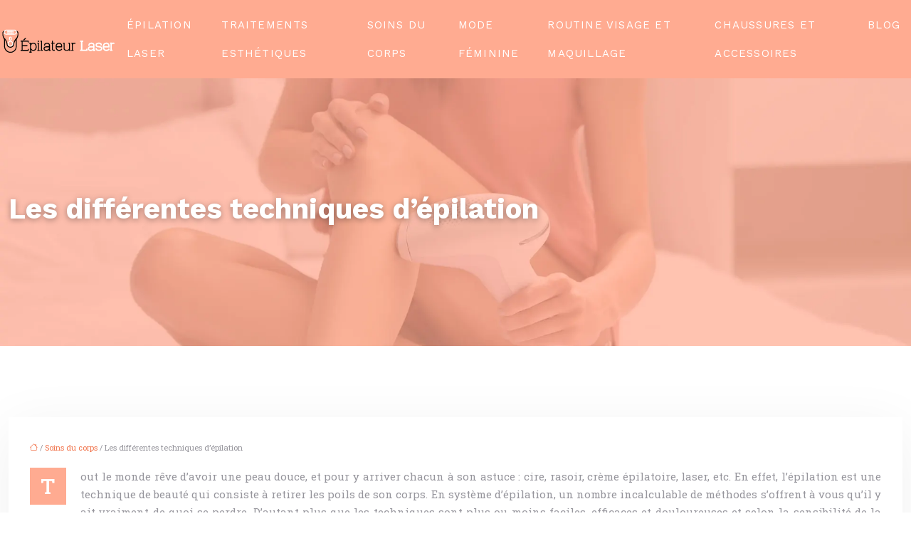

--- FILE ---
content_type: text/html; charset=UTF-8
request_url: https://www.epilateur-laser.fr/les-differentes-techniques-d-epilation/
body_size: 10894
content:
<!DOCTYPE html>
<html lang="fr-FR">
<head>
<meta charset="UTF-8" />
<meta name="viewport" content="width=device-width">
<link rel="shortcut icon" href="/wp-content/uploads/2024/02/favicon.png" />
<script type="application/ld+json">
{
    "@context": "https://schema.org",
    "@graph": [
        {
            "@type": "WebSite",
            "@id": "https://www.epilateur-laser.fr#website",
            "url": "https://www.epilateur-laser.fr",
            "name": "epilateur-laser",
            "inLanguage": "fr-FR",
            "publisher": {
                "@id": "https://www.epilateur-laser.fr#organization"
            }
        },
        {
            "@type": "Organization",
            "@id": "https://www.epilateur-laser.fr#organization",
            "name": "epilateur-laser",
            "url": "https://www.epilateur-laser.fr",
            "logo": {
                "@type": "ImageObject",
                "@id": "https://www.epilateur-laser.fr#logo",
                "url": "https://www.epilateur-laser.fr/wp-content/uploads/2024/02/epilateur-lazer-logo.webp"
            }
        },
        {
            "@type": "Person",
            "@id": "https://www.epilateur-laser.fr/author/epilateur-laser#person",
            "name": "admin",
            "jobTitle": "Rédaction Web",
            "url": "https://www.epilateur-laser.fr/author/epilateur-laser",
            "worksFor": {
                "@id": "https://www.epilateur-laser.fr#organization"
            },
            "image": {
                "@type": "ImageObject",
                "url": ""
            }
        },
        {
            "@type": "WebPage",
            "@id": "https://www.epilateur-laser.fr/les-differentes-techniques-d-epilation/#webpage",
            "url": "https://www.epilateur-laser.fr/les-differentes-techniques-d-epilation/",
            "isPartOf": {
                "@id": "https://www.epilateur-laser.fr#website"
            },
            "breadcrumb": {
                "@id": "https://www.epilateur-laser.fr/les-differentes-techniques-d-epilation/#breadcrumb"
            },
            "inLanguage": "fr_FR"
        },
        {
            "@type": "Article",
            "@id": "https://www.epilateur-laser.fr/les-differentes-techniques-d-epilation/#article",
            "headline": "Les différentes techniques d&rsquo;épilation",
            "mainEntityOfPage": {
                "@id": "https://www.epilateur-laser.fr/les-differentes-techniques-d-epilation/#webpage"
            },
            "wordCount": 435,
            "isAccessibleForFree": true,
            "articleSection": [
                "Soins du corps"
            ],
            "datePublished": "2019-10-31T12:06:50+00:00",
            "author": {
                "@id": "https://www.epilateur-laser.fr/author/epilateur-laser#person"
            },
            "publisher": {
                "@id": "https://www.epilateur-laser.fr#organization"
            },
            "inLanguage": "fr-FR"
        },
        {
            "@type": "BreadcrumbList",
            "@id": "https://www.epilateur-laser.fr/les-differentes-techniques-d-epilation/#breadcrumb",
            "itemListElement": [
                {
                    "@type": "ListItem",
                    "position": 1,
                    "name": "Accueil",
                    "item": "https://www.epilateur-laser.fr/"
                },
                {
                    "@type": "ListItem",
                    "position": 2,
                    "name": "Soins du corps",
                    "item": "https://www.epilateur-laser.fr/soins-du-corps/"
                },
                {
                    "@type": "ListItem",
                    "position": 3,
                    "name": "Les différentes techniques d&rsquo;épilation",
                    "item": "https://www.epilateur-laser.fr/les-differentes-techniques-d-epilation/"
                }
            ]
        }
    ]
}</script>
<meta name='robots' content='max-image-preview:large' />
<link rel='dns-prefetch' href='//cdnjs.cloudflare.com' />
<title>Quelles sont les différentes techniques d'épilation ? </title><meta name="description" content="Lorsqu’il s’agit d’épilation, un large choix s'offre à vous : une technique d'épilation temporaire ou définitive. Alors, comment savoir la technique adéquate?"><link rel="alternate" title="oEmbed (JSON)" type="application/json+oembed" href="https://www.epilateur-laser.fr/wp-json/oembed/1.0/embed?url=https%3A%2F%2Fwww.epilateur-laser.fr%2Fles-differentes-techniques-d-epilation%2F" />
<link rel="alternate" title="oEmbed (XML)" type="text/xml+oembed" href="https://www.epilateur-laser.fr/wp-json/oembed/1.0/embed?url=https%3A%2F%2Fwww.epilateur-laser.fr%2Fles-differentes-techniques-d-epilation%2F&#038;format=xml" />
<style id='wp-img-auto-sizes-contain-inline-css' type='text/css'>
img:is([sizes=auto i],[sizes^="auto," i]){contain-intrinsic-size:3000px 1500px}
/*# sourceURL=wp-img-auto-sizes-contain-inline-css */
</style>
<style id='wp-block-library-inline-css' type='text/css'>
:root{--wp-block-synced-color:#7a00df;--wp-block-synced-color--rgb:122,0,223;--wp-bound-block-color:var(--wp-block-synced-color);--wp-editor-canvas-background:#ddd;--wp-admin-theme-color:#007cba;--wp-admin-theme-color--rgb:0,124,186;--wp-admin-theme-color-darker-10:#006ba1;--wp-admin-theme-color-darker-10--rgb:0,107,160.5;--wp-admin-theme-color-darker-20:#005a87;--wp-admin-theme-color-darker-20--rgb:0,90,135;--wp-admin-border-width-focus:2px}@media (min-resolution:192dpi){:root{--wp-admin-border-width-focus:1.5px}}.wp-element-button{cursor:pointer}:root .has-very-light-gray-background-color{background-color:#eee}:root .has-very-dark-gray-background-color{background-color:#313131}:root .has-very-light-gray-color{color:#eee}:root .has-very-dark-gray-color{color:#313131}:root .has-vivid-green-cyan-to-vivid-cyan-blue-gradient-background{background:linear-gradient(135deg,#00d084,#0693e3)}:root .has-purple-crush-gradient-background{background:linear-gradient(135deg,#34e2e4,#4721fb 50%,#ab1dfe)}:root .has-hazy-dawn-gradient-background{background:linear-gradient(135deg,#faaca8,#dad0ec)}:root .has-subdued-olive-gradient-background{background:linear-gradient(135deg,#fafae1,#67a671)}:root .has-atomic-cream-gradient-background{background:linear-gradient(135deg,#fdd79a,#004a59)}:root .has-nightshade-gradient-background{background:linear-gradient(135deg,#330968,#31cdcf)}:root .has-midnight-gradient-background{background:linear-gradient(135deg,#020381,#2874fc)}:root{--wp--preset--font-size--normal:16px;--wp--preset--font-size--huge:42px}.has-regular-font-size{font-size:1em}.has-larger-font-size{font-size:2.625em}.has-normal-font-size{font-size:var(--wp--preset--font-size--normal)}.has-huge-font-size{font-size:var(--wp--preset--font-size--huge)}.has-text-align-center{text-align:center}.has-text-align-left{text-align:left}.has-text-align-right{text-align:right}.has-fit-text{white-space:nowrap!important}#end-resizable-editor-section{display:none}.aligncenter{clear:both}.items-justified-left{justify-content:flex-start}.items-justified-center{justify-content:center}.items-justified-right{justify-content:flex-end}.items-justified-space-between{justify-content:space-between}.screen-reader-text{border:0;clip-path:inset(50%);height:1px;margin:-1px;overflow:hidden;padding:0;position:absolute;width:1px;word-wrap:normal!important}.screen-reader-text:focus{background-color:#ddd;clip-path:none;color:#444;display:block;font-size:1em;height:auto;left:5px;line-height:normal;padding:15px 23px 14px;text-decoration:none;top:5px;width:auto;z-index:100000}html :where(.has-border-color){border-style:solid}html :where([style*=border-top-color]){border-top-style:solid}html :where([style*=border-right-color]){border-right-style:solid}html :where([style*=border-bottom-color]){border-bottom-style:solid}html :where([style*=border-left-color]){border-left-style:solid}html :where([style*=border-width]){border-style:solid}html :where([style*=border-top-width]){border-top-style:solid}html :where([style*=border-right-width]){border-right-style:solid}html :where([style*=border-bottom-width]){border-bottom-style:solid}html :where([style*=border-left-width]){border-left-style:solid}html :where(img[class*=wp-image-]){height:auto;max-width:100%}:where(figure){margin:0 0 1em}html :where(.is-position-sticky){--wp-admin--admin-bar--position-offset:var(--wp-admin--admin-bar--height,0px)}@media screen and (max-width:600px){html :where(.is-position-sticky){--wp-admin--admin-bar--position-offset:0px}}

/*# sourceURL=wp-block-library-inline-css */
</style><style id='global-styles-inline-css' type='text/css'>
:root{--wp--preset--aspect-ratio--square: 1;--wp--preset--aspect-ratio--4-3: 4/3;--wp--preset--aspect-ratio--3-4: 3/4;--wp--preset--aspect-ratio--3-2: 3/2;--wp--preset--aspect-ratio--2-3: 2/3;--wp--preset--aspect-ratio--16-9: 16/9;--wp--preset--aspect-ratio--9-16: 9/16;--wp--preset--color--black: #000000;--wp--preset--color--cyan-bluish-gray: #abb8c3;--wp--preset--color--white: #ffffff;--wp--preset--color--pale-pink: #f78da7;--wp--preset--color--vivid-red: #cf2e2e;--wp--preset--color--luminous-vivid-orange: #ff6900;--wp--preset--color--luminous-vivid-amber: #fcb900;--wp--preset--color--light-green-cyan: #7bdcb5;--wp--preset--color--vivid-green-cyan: #00d084;--wp--preset--color--pale-cyan-blue: #8ed1fc;--wp--preset--color--vivid-cyan-blue: #0693e3;--wp--preset--color--vivid-purple: #9b51e0;--wp--preset--color--base: #f9f9f9;--wp--preset--color--base-2: #ffffff;--wp--preset--color--contrast: #111111;--wp--preset--color--contrast-2: #636363;--wp--preset--color--contrast-3: #A4A4A4;--wp--preset--color--accent: #cfcabe;--wp--preset--color--accent-2: #c2a990;--wp--preset--color--accent-3: #d8613c;--wp--preset--color--accent-4: #b1c5a4;--wp--preset--color--accent-5: #b5bdbc;--wp--preset--gradient--vivid-cyan-blue-to-vivid-purple: linear-gradient(135deg,rgb(6,147,227) 0%,rgb(155,81,224) 100%);--wp--preset--gradient--light-green-cyan-to-vivid-green-cyan: linear-gradient(135deg,rgb(122,220,180) 0%,rgb(0,208,130) 100%);--wp--preset--gradient--luminous-vivid-amber-to-luminous-vivid-orange: linear-gradient(135deg,rgb(252,185,0) 0%,rgb(255,105,0) 100%);--wp--preset--gradient--luminous-vivid-orange-to-vivid-red: linear-gradient(135deg,rgb(255,105,0) 0%,rgb(207,46,46) 100%);--wp--preset--gradient--very-light-gray-to-cyan-bluish-gray: linear-gradient(135deg,rgb(238,238,238) 0%,rgb(169,184,195) 100%);--wp--preset--gradient--cool-to-warm-spectrum: linear-gradient(135deg,rgb(74,234,220) 0%,rgb(151,120,209) 20%,rgb(207,42,186) 40%,rgb(238,44,130) 60%,rgb(251,105,98) 80%,rgb(254,248,76) 100%);--wp--preset--gradient--blush-light-purple: linear-gradient(135deg,rgb(255,206,236) 0%,rgb(152,150,240) 100%);--wp--preset--gradient--blush-bordeaux: linear-gradient(135deg,rgb(254,205,165) 0%,rgb(254,45,45) 50%,rgb(107,0,62) 100%);--wp--preset--gradient--luminous-dusk: linear-gradient(135deg,rgb(255,203,112) 0%,rgb(199,81,192) 50%,rgb(65,88,208) 100%);--wp--preset--gradient--pale-ocean: linear-gradient(135deg,rgb(255,245,203) 0%,rgb(182,227,212) 50%,rgb(51,167,181) 100%);--wp--preset--gradient--electric-grass: linear-gradient(135deg,rgb(202,248,128) 0%,rgb(113,206,126) 100%);--wp--preset--gradient--midnight: linear-gradient(135deg,rgb(2,3,129) 0%,rgb(40,116,252) 100%);--wp--preset--gradient--gradient-1: linear-gradient(to bottom, #cfcabe 0%, #F9F9F9 100%);--wp--preset--gradient--gradient-2: linear-gradient(to bottom, #C2A990 0%, #F9F9F9 100%);--wp--preset--gradient--gradient-3: linear-gradient(to bottom, #D8613C 0%, #F9F9F9 100%);--wp--preset--gradient--gradient-4: linear-gradient(to bottom, #B1C5A4 0%, #F9F9F9 100%);--wp--preset--gradient--gradient-5: linear-gradient(to bottom, #B5BDBC 0%, #F9F9F9 100%);--wp--preset--gradient--gradient-6: linear-gradient(to bottom, #A4A4A4 0%, #F9F9F9 100%);--wp--preset--gradient--gradient-7: linear-gradient(to bottom, #cfcabe 50%, #F9F9F9 50%);--wp--preset--gradient--gradient-8: linear-gradient(to bottom, #C2A990 50%, #F9F9F9 50%);--wp--preset--gradient--gradient-9: linear-gradient(to bottom, #D8613C 50%, #F9F9F9 50%);--wp--preset--gradient--gradient-10: linear-gradient(to bottom, #B1C5A4 50%, #F9F9F9 50%);--wp--preset--gradient--gradient-11: linear-gradient(to bottom, #B5BDBC 50%, #F9F9F9 50%);--wp--preset--gradient--gradient-12: linear-gradient(to bottom, #A4A4A4 50%, #F9F9F9 50%);--wp--preset--font-size--small: 13px;--wp--preset--font-size--medium: 20px;--wp--preset--font-size--large: 36px;--wp--preset--font-size--x-large: 42px;--wp--preset--spacing--20: min(1.5rem, 2vw);--wp--preset--spacing--30: min(2.5rem, 3vw);--wp--preset--spacing--40: min(4rem, 5vw);--wp--preset--spacing--50: min(6.5rem, 8vw);--wp--preset--spacing--60: min(10.5rem, 13vw);--wp--preset--spacing--70: 3.38rem;--wp--preset--spacing--80: 5.06rem;--wp--preset--spacing--10: 1rem;--wp--preset--shadow--natural: 6px 6px 9px rgba(0, 0, 0, 0.2);--wp--preset--shadow--deep: 12px 12px 50px rgba(0, 0, 0, 0.4);--wp--preset--shadow--sharp: 6px 6px 0px rgba(0, 0, 0, 0.2);--wp--preset--shadow--outlined: 6px 6px 0px -3px rgb(255, 255, 255), 6px 6px rgb(0, 0, 0);--wp--preset--shadow--crisp: 6px 6px 0px rgb(0, 0, 0);}:root { --wp--style--global--content-size: 1320px;--wp--style--global--wide-size: 1920px; }:where(body) { margin: 0; }.wp-site-blocks { padding-top: var(--wp--style--root--padding-top); padding-bottom: var(--wp--style--root--padding-bottom); }.has-global-padding { padding-right: var(--wp--style--root--padding-right); padding-left: var(--wp--style--root--padding-left); }.has-global-padding > .alignfull { margin-right: calc(var(--wp--style--root--padding-right) * -1); margin-left: calc(var(--wp--style--root--padding-left) * -1); }.has-global-padding :where(:not(.alignfull.is-layout-flow) > .has-global-padding:not(.wp-block-block, .alignfull)) { padding-right: 0; padding-left: 0; }.has-global-padding :where(:not(.alignfull.is-layout-flow) > .has-global-padding:not(.wp-block-block, .alignfull)) > .alignfull { margin-left: 0; margin-right: 0; }.wp-site-blocks > .alignleft { float: left; margin-right: 2em; }.wp-site-blocks > .alignright { float: right; margin-left: 2em; }.wp-site-blocks > .aligncenter { justify-content: center; margin-left: auto; margin-right: auto; }:where(.wp-site-blocks) > * { margin-block-start: 1.2rem; margin-block-end: 0; }:where(.wp-site-blocks) > :first-child { margin-block-start: 0; }:where(.wp-site-blocks) > :last-child { margin-block-end: 0; }:root { --wp--style--block-gap: 1.2rem; }:root :where(.is-layout-flow) > :first-child{margin-block-start: 0;}:root :where(.is-layout-flow) > :last-child{margin-block-end: 0;}:root :where(.is-layout-flow) > *{margin-block-start: 1.2rem;margin-block-end: 0;}:root :where(.is-layout-constrained) > :first-child{margin-block-start: 0;}:root :where(.is-layout-constrained) > :last-child{margin-block-end: 0;}:root :where(.is-layout-constrained) > *{margin-block-start: 1.2rem;margin-block-end: 0;}:root :where(.is-layout-flex){gap: 1.2rem;}:root :where(.is-layout-grid){gap: 1.2rem;}.is-layout-flow > .alignleft{float: left;margin-inline-start: 0;margin-inline-end: 2em;}.is-layout-flow > .alignright{float: right;margin-inline-start: 2em;margin-inline-end: 0;}.is-layout-flow > .aligncenter{margin-left: auto !important;margin-right: auto !important;}.is-layout-constrained > .alignleft{float: left;margin-inline-start: 0;margin-inline-end: 2em;}.is-layout-constrained > .alignright{float: right;margin-inline-start: 2em;margin-inline-end: 0;}.is-layout-constrained > .aligncenter{margin-left: auto !important;margin-right: auto !important;}.is-layout-constrained > :where(:not(.alignleft):not(.alignright):not(.alignfull)){max-width: var(--wp--style--global--content-size);margin-left: auto !important;margin-right: auto !important;}.is-layout-constrained > .alignwide{max-width: var(--wp--style--global--wide-size);}body .is-layout-flex{display: flex;}.is-layout-flex{flex-wrap: wrap;align-items: center;}.is-layout-flex > :is(*, div){margin: 0;}body .is-layout-grid{display: grid;}.is-layout-grid > :is(*, div){margin: 0;}body{--wp--style--root--padding-top: 0px;--wp--style--root--padding-right: var(--wp--preset--spacing--50);--wp--style--root--padding-bottom: 0px;--wp--style--root--padding-left: var(--wp--preset--spacing--50);}a:where(:not(.wp-element-button)){text-decoration: underline;}:root :where(a:where(:not(.wp-element-button)):hover){text-decoration: none;}:root :where(.wp-element-button, .wp-block-button__link){background-color: var(--wp--preset--color--contrast);border-radius: .33rem;border-color: var(--wp--preset--color--contrast);border-width: 0;color: var(--wp--preset--color--base);font-family: inherit;font-size: var(--wp--preset--font-size--small);font-style: normal;font-weight: 500;letter-spacing: inherit;line-height: inherit;padding-top: 0.6rem;padding-right: 1rem;padding-bottom: 0.6rem;padding-left: 1rem;text-decoration: none;text-transform: inherit;}:root :where(.wp-element-button:hover, .wp-block-button__link:hover){background-color: var(--wp--preset--color--contrast-2);border-color: var(--wp--preset--color--contrast-2);color: var(--wp--preset--color--base);}:root :where(.wp-element-button:focus, .wp-block-button__link:focus){background-color: var(--wp--preset--color--contrast-2);border-color: var(--wp--preset--color--contrast-2);color: var(--wp--preset--color--base);outline-color: var(--wp--preset--color--contrast);outline-offset: 2px;outline-style: dotted;outline-width: 1px;}:root :where(.wp-element-button:active, .wp-block-button__link:active){background-color: var(--wp--preset--color--contrast);color: var(--wp--preset--color--base);}:root :where(.wp-element-caption, .wp-block-audio figcaption, .wp-block-embed figcaption, .wp-block-gallery figcaption, .wp-block-image figcaption, .wp-block-table figcaption, .wp-block-video figcaption){color: var(--wp--preset--color--contrast-2);font-family: var(--wp--preset--font-family--body);font-size: 0.8rem;}.has-black-color{color: var(--wp--preset--color--black) !important;}.has-cyan-bluish-gray-color{color: var(--wp--preset--color--cyan-bluish-gray) !important;}.has-white-color{color: var(--wp--preset--color--white) !important;}.has-pale-pink-color{color: var(--wp--preset--color--pale-pink) !important;}.has-vivid-red-color{color: var(--wp--preset--color--vivid-red) !important;}.has-luminous-vivid-orange-color{color: var(--wp--preset--color--luminous-vivid-orange) !important;}.has-luminous-vivid-amber-color{color: var(--wp--preset--color--luminous-vivid-amber) !important;}.has-light-green-cyan-color{color: var(--wp--preset--color--light-green-cyan) !important;}.has-vivid-green-cyan-color{color: var(--wp--preset--color--vivid-green-cyan) !important;}.has-pale-cyan-blue-color{color: var(--wp--preset--color--pale-cyan-blue) !important;}.has-vivid-cyan-blue-color{color: var(--wp--preset--color--vivid-cyan-blue) !important;}.has-vivid-purple-color{color: var(--wp--preset--color--vivid-purple) !important;}.has-base-color{color: var(--wp--preset--color--base) !important;}.has-base-2-color{color: var(--wp--preset--color--base-2) !important;}.has-contrast-color{color: var(--wp--preset--color--contrast) !important;}.has-contrast-2-color{color: var(--wp--preset--color--contrast-2) !important;}.has-contrast-3-color{color: var(--wp--preset--color--contrast-3) !important;}.has-accent-color{color: var(--wp--preset--color--accent) !important;}.has-accent-2-color{color: var(--wp--preset--color--accent-2) !important;}.has-accent-3-color{color: var(--wp--preset--color--accent-3) !important;}.has-accent-4-color{color: var(--wp--preset--color--accent-4) !important;}.has-accent-5-color{color: var(--wp--preset--color--accent-5) !important;}.has-black-background-color{background-color: var(--wp--preset--color--black) !important;}.has-cyan-bluish-gray-background-color{background-color: var(--wp--preset--color--cyan-bluish-gray) !important;}.has-white-background-color{background-color: var(--wp--preset--color--white) !important;}.has-pale-pink-background-color{background-color: var(--wp--preset--color--pale-pink) !important;}.has-vivid-red-background-color{background-color: var(--wp--preset--color--vivid-red) !important;}.has-luminous-vivid-orange-background-color{background-color: var(--wp--preset--color--luminous-vivid-orange) !important;}.has-luminous-vivid-amber-background-color{background-color: var(--wp--preset--color--luminous-vivid-amber) !important;}.has-light-green-cyan-background-color{background-color: var(--wp--preset--color--light-green-cyan) !important;}.has-vivid-green-cyan-background-color{background-color: var(--wp--preset--color--vivid-green-cyan) !important;}.has-pale-cyan-blue-background-color{background-color: var(--wp--preset--color--pale-cyan-blue) !important;}.has-vivid-cyan-blue-background-color{background-color: var(--wp--preset--color--vivid-cyan-blue) !important;}.has-vivid-purple-background-color{background-color: var(--wp--preset--color--vivid-purple) !important;}.has-base-background-color{background-color: var(--wp--preset--color--base) !important;}.has-base-2-background-color{background-color: var(--wp--preset--color--base-2) !important;}.has-contrast-background-color{background-color: var(--wp--preset--color--contrast) !important;}.has-contrast-2-background-color{background-color: var(--wp--preset--color--contrast-2) !important;}.has-contrast-3-background-color{background-color: var(--wp--preset--color--contrast-3) !important;}.has-accent-background-color{background-color: var(--wp--preset--color--accent) !important;}.has-accent-2-background-color{background-color: var(--wp--preset--color--accent-2) !important;}.has-accent-3-background-color{background-color: var(--wp--preset--color--accent-3) !important;}.has-accent-4-background-color{background-color: var(--wp--preset--color--accent-4) !important;}.has-accent-5-background-color{background-color: var(--wp--preset--color--accent-5) !important;}.has-black-border-color{border-color: var(--wp--preset--color--black) !important;}.has-cyan-bluish-gray-border-color{border-color: var(--wp--preset--color--cyan-bluish-gray) !important;}.has-white-border-color{border-color: var(--wp--preset--color--white) !important;}.has-pale-pink-border-color{border-color: var(--wp--preset--color--pale-pink) !important;}.has-vivid-red-border-color{border-color: var(--wp--preset--color--vivid-red) !important;}.has-luminous-vivid-orange-border-color{border-color: var(--wp--preset--color--luminous-vivid-orange) !important;}.has-luminous-vivid-amber-border-color{border-color: var(--wp--preset--color--luminous-vivid-amber) !important;}.has-light-green-cyan-border-color{border-color: var(--wp--preset--color--light-green-cyan) !important;}.has-vivid-green-cyan-border-color{border-color: var(--wp--preset--color--vivid-green-cyan) !important;}.has-pale-cyan-blue-border-color{border-color: var(--wp--preset--color--pale-cyan-blue) !important;}.has-vivid-cyan-blue-border-color{border-color: var(--wp--preset--color--vivid-cyan-blue) !important;}.has-vivid-purple-border-color{border-color: var(--wp--preset--color--vivid-purple) !important;}.has-base-border-color{border-color: var(--wp--preset--color--base) !important;}.has-base-2-border-color{border-color: var(--wp--preset--color--base-2) !important;}.has-contrast-border-color{border-color: var(--wp--preset--color--contrast) !important;}.has-contrast-2-border-color{border-color: var(--wp--preset--color--contrast-2) !important;}.has-contrast-3-border-color{border-color: var(--wp--preset--color--contrast-3) !important;}.has-accent-border-color{border-color: var(--wp--preset--color--accent) !important;}.has-accent-2-border-color{border-color: var(--wp--preset--color--accent-2) !important;}.has-accent-3-border-color{border-color: var(--wp--preset--color--accent-3) !important;}.has-accent-4-border-color{border-color: var(--wp--preset--color--accent-4) !important;}.has-accent-5-border-color{border-color: var(--wp--preset--color--accent-5) !important;}.has-vivid-cyan-blue-to-vivid-purple-gradient-background{background: var(--wp--preset--gradient--vivid-cyan-blue-to-vivid-purple) !important;}.has-light-green-cyan-to-vivid-green-cyan-gradient-background{background: var(--wp--preset--gradient--light-green-cyan-to-vivid-green-cyan) !important;}.has-luminous-vivid-amber-to-luminous-vivid-orange-gradient-background{background: var(--wp--preset--gradient--luminous-vivid-amber-to-luminous-vivid-orange) !important;}.has-luminous-vivid-orange-to-vivid-red-gradient-background{background: var(--wp--preset--gradient--luminous-vivid-orange-to-vivid-red) !important;}.has-very-light-gray-to-cyan-bluish-gray-gradient-background{background: var(--wp--preset--gradient--very-light-gray-to-cyan-bluish-gray) !important;}.has-cool-to-warm-spectrum-gradient-background{background: var(--wp--preset--gradient--cool-to-warm-spectrum) !important;}.has-blush-light-purple-gradient-background{background: var(--wp--preset--gradient--blush-light-purple) !important;}.has-blush-bordeaux-gradient-background{background: var(--wp--preset--gradient--blush-bordeaux) !important;}.has-luminous-dusk-gradient-background{background: var(--wp--preset--gradient--luminous-dusk) !important;}.has-pale-ocean-gradient-background{background: var(--wp--preset--gradient--pale-ocean) !important;}.has-electric-grass-gradient-background{background: var(--wp--preset--gradient--electric-grass) !important;}.has-midnight-gradient-background{background: var(--wp--preset--gradient--midnight) !important;}.has-gradient-1-gradient-background{background: var(--wp--preset--gradient--gradient-1) !important;}.has-gradient-2-gradient-background{background: var(--wp--preset--gradient--gradient-2) !important;}.has-gradient-3-gradient-background{background: var(--wp--preset--gradient--gradient-3) !important;}.has-gradient-4-gradient-background{background: var(--wp--preset--gradient--gradient-4) !important;}.has-gradient-5-gradient-background{background: var(--wp--preset--gradient--gradient-5) !important;}.has-gradient-6-gradient-background{background: var(--wp--preset--gradient--gradient-6) !important;}.has-gradient-7-gradient-background{background: var(--wp--preset--gradient--gradient-7) !important;}.has-gradient-8-gradient-background{background: var(--wp--preset--gradient--gradient-8) !important;}.has-gradient-9-gradient-background{background: var(--wp--preset--gradient--gradient-9) !important;}.has-gradient-10-gradient-background{background: var(--wp--preset--gradient--gradient-10) !important;}.has-gradient-11-gradient-background{background: var(--wp--preset--gradient--gradient-11) !important;}.has-gradient-12-gradient-background{background: var(--wp--preset--gradient--gradient-12) !important;}.has-small-font-size{font-size: var(--wp--preset--font-size--small) !important;}.has-medium-font-size{font-size: var(--wp--preset--font-size--medium) !important;}.has-large-font-size{font-size: var(--wp--preset--font-size--large) !important;}.has-x-large-font-size{font-size: var(--wp--preset--font-size--x-large) !important;}
/*# sourceURL=global-styles-inline-css */
</style>

<link rel='stylesheet' id='accordion-css' href='https://www.epilateur-laser.fr/wp-content/plugins/medialab-gutenberg/blocks/accordion/accordion.css?ver=b04304c8d62a5e2d6ff1112760b658e8' type='text/css' media='all' />
<link rel='stylesheet' id='flipbox-css' href='https://www.epilateur-laser.fr/wp-content/plugins/medialab-gutenberg/blocks/flipBox/flipBox.css?ver=b04304c8d62a5e2d6ff1112760b658e8' type='text/css' media='all' />
<link rel='stylesheet' id='owl-css-css' href='https://cdnjs.cloudflare.com/ajax/libs/OwlCarousel2/2.3.4/assets/owl.carousel.min.css?ver=b04304c8d62a5e2d6ff1112760b658e8' type='text/css' media='all' />
<link rel='stylesheet' id='owl-theme-css' href='https://cdnjs.cloudflare.com/ajax/libs/OwlCarousel2/2.3.4/assets/owl.theme.default.min.css?ver=b04304c8d62a5e2d6ff1112760b658e8' type='text/css' media='all' />
<link rel='stylesheet' id='carousel-css' href='https://www.epilateur-laser.fr/wp-content/plugins/medialab-gutenberg/blocks/carousel/carousel.css?ver=b04304c8d62a5e2d6ff1112760b658e8' type='text/css' media='all' />
<link rel='stylesheet' id='default-css' href='https://www.epilateur-laser.fr/wp-content/themes/factory-templates-4/style.css?ver=b04304c8d62a5e2d6ff1112760b658e8' type='text/css' media='all' />
<link rel='stylesheet' id='bootstrap5-css' href='https://www.epilateur-laser.fr/wp-content/themes/factory-templates-4/css/bootstrap.min.css?ver=b04304c8d62a5e2d6ff1112760b658e8' type='text/css' media='all' />
<link rel='stylesheet' id='bootstrap-icon-css' href='https://www.epilateur-laser.fr/wp-content/themes/factory-templates-4/css/bootstrap-icons.css?ver=b04304c8d62a5e2d6ff1112760b658e8' type='text/css' media='all' />
<link rel='stylesheet' id='global-css' href='https://www.epilateur-laser.fr/wp-content/themes/factory-templates-4/css/global.css?ver=b04304c8d62a5e2d6ff1112760b658e8' type='text/css' media='all' />
<link rel='stylesheet' id='light-theme-css' href='https://www.epilateur-laser.fr/wp-content/themes/factory-templates-4/css/light.css?ver=b04304c8d62a5e2d6ff1112760b658e8' type='text/css' media='all' />
<script type="text/javascript" src="https://www.epilateur-laser.fr/wp-includes/js/jquery/jquery.min.js?ver=b04304c8d62a5e2d6ff1112760b658e8" id="jquery-core-js"></script>
<script type="text/javascript" src="https://www.epilateur-laser.fr/wp-includes/js/jquery/jquery-migrate.min.js?ver=b04304c8d62a5e2d6ff1112760b658e8" id="jquery-migrate-js"></script>
<script type="text/javascript" src="https://code.jquery.com/jquery-3.2.1.min.js?ver=b04304c8d62a5e2d6ff1112760b658e8" id="jquery3.2.1-js"></script>
<script type="text/javascript" src="https://www.epilateur-laser.fr/wp-content/themes/factory-templates-4/js/fn.js?ver=b04304c8d62a5e2d6ff1112760b658e8" id="default_script-js"></script>
<link rel="https://api.w.org/" href="https://www.epilateur-laser.fr/wp-json/" /><link rel="alternate" title="JSON" type="application/json" href="https://www.epilateur-laser.fr/wp-json/wp/v2/posts/25177" /><link rel="EditURI" type="application/rsd+xml" title="RSD" href="https://www.epilateur-laser.fr/xmlrpc.php?rsd" />
<link rel="canonical" href="https://www.epilateur-laser.fr/les-differentes-techniques-d-epilation/" />
<link rel='shortlink' href='https://www.epilateur-laser.fr/?p=25177' />
 
<meta name="google-site-verification" content="ADpEs6UdpvWbb0pq4Y3RZD_YZoLAyOiYNZ87hp_pjMQ" />
<link href="https://fonts.googleapis.com/css2?family=Playfair+Display:wght@400;500;600;700;800&family=Roboto+Slab:wght@300;400;500;600;700;800;900&family=Work+Sans:wght@300;400;500;600;700;800;900&display=swap" rel="stylesheet">
<meta name="google-site-verification" content="-vkWdcUfKAOTj7VOGDXJHS_rdKp3VGkBoLOqlJYz8ss" />
<meta name="google-site-verification" content="CZXplQpihqPQf2lehZNW6kTxU7ITBaScRmNfE_DwABY" />
 
<style type="text/css">
.default_color_background,.menu-bars{background-color : #ffab91 }.default_color_text,a,h1 span,h2 span,h3 span,h4 span,h5 span,h6 span{color :#ffab91 }.navigation li a,.navigation li.disabled,.navigation li.active a,.owl-dots .owl-dot.active span,.owl-dots .owl-dot:hover span{background-color: #ffab91;}
.block-spc{border-color:#ffab91}
.page-content a{color : #f1764f }.page-content a:hover{color : #73d0e1 }.home .body-content a{color : #f1764f }.home .body-content a:hover{color : #73d0e1 }.col-menu,.main-navigation{background-color:transparent;}.main-navigation.scrolled{background-color:#ffab91d9;}.main-navigation .logo-main{height: 50px;}.main-navigation  .logo-sticky{height: 40px;}.main-navigation .sub-menu{background-color: #fd8e6c;}nav li a{font-size:15px;}nav li a{line-height:40px;}nav li a{color:#fff!important;}nav li:hover > a,.current-menu-item > a{color:#1d1c21!important;}.archive h1{color:#fff!important;}.category .subheader,.single .subheader{padding:160px 0px }.archive h1{text-align:left!important;} .archive h1{font-size:40px}  .archive h2,.cat-description h2{font-size:28px} .archive h2 a,.cat-description h2{color:#1d1c21!important;}.archive .readmore{background-color:#ffab91;}.archive .readmore{color:#fff;}.archive .readmore:hover{color:#fff;}.archive .readmore{padding:8px 20px;}.single h1{color:#fff!important;}.single .the-post h2{color:#444!important;}.single .the-post h3{color:#444!important;}.single .the-post h4{color:#444!important;}.single .the-post h5{color:#444!important;}.single .the-post h6{color:#444!important;} .single .post-content a{color:#f1764f} .single .post-content a:hover{color:#73d0e1}.single h1{text-align:left!important;}.single h1{font-size: 40px}.single h2{font-size: 30px}.single h3{font-size: 23px}.single .the-post p:first-child::first-letter{background-color: #ffab91;padding: 8px 5px;margin-right: 4px;margin-bottom:4px}footer{background-position:top } #back_to_top{background-color:#ffab91;}#back_to_top i, #back_to_top svg{color:#fff;} footer{padding:80px 0 60px} #back_to_top {padding:3px 12px 6px;}</style>
<style>:root {
    --color-primary: #ffab91;
    --color-primary-light: #ffdebc;
    --color-primary-dark: #b27765;
    --color-primary-hover: #e59982;
    --color-primary-muted: #ffffe8;
            --color-background: #fff;
    --color-text: #000000;
} </style>
<style id="custom-st" type="text/css">
body{color:#96959c;font-family:'Roboto Slab',serif;font-weight:400;font-size:15px;line-height:25px;font-style:normal;}h1,h2,h3,h4 {font-weight:300;font-family:'Work Sans',sans-serif;}a{text-decoration:none;}.main-navigation {z-index:3;}.navbar{padding:0!important;}.navbar-toggler{border:none}nav li a{font-weight:400;text-transform:uppercase;letter-spacing:0.08em;font-style:normal;font-family:'Work Sans',sans-serif;padding:15px!important;}.sub-menu li a{padding:0!important;line-height:30px;}p{text-align:justify;}.main-navigation .menu-item-has-children::after{top:25px;right:0;color:#1d1c21;}body:not(.home) .main-navigation{background-color:#ffab91;}.petit-titre{font-style:italic;font-weight:400;font-family:'Playfair Display',serif;}.reduit-para{padding:0 9%;}.reduit-col{padding:0 4%;}.bloc2{background-position:bottom center;}.goutiere-zero{gap:0;}.margin-bt-zero{margin-bottom:0;}.spec-ban{align-items:flex-start;padding:4em 2em 2em;}.bloc3{background-color:#ffab91;background-position:bottom center;}footer{color:#757575;font-size:14px;}#back_to_top svg {width:20px;}#inactive,.to-top {box-shadow:none;z-index:3;}footer .footer-widget{color:#1d1d1d;text-transform:uppercase;margin-bottom:15px!important;margin-top:20px;font-weight:300;font-size:22px;line-height:1.27;font-family:'Work Sans',sans-serif;border-bottom:none!important;}.archive h1,.single h1{position:relative;font-weight:700;text-shadow:0px 2px 8px rgba(0,0,0,0.35);}.archive h2,.single .the-post h2,.single .the-post h3{font-weight:500;}.archive .post{box-shadow:0 30px 100px 0 rgba(221,224,231,0.5);padding:30px 30px 30px;}.archive .readmore{letter-spacing:0.3px;position:relative;font-size:12px;line-height:24px;font-weight:600;text-transform:uppercase;position:relative;overflow:hidden;z-index:1;border:none;}.archive .readmore:after{position:absolute;top:50%;left:50%;width:120%;height:50%;opacity:0;z-index:-1;content:'';transition:all 0.3s ease 0s;transform:translateX(-50%) translateY(-50%) rotate(45deg);background-color:#333333;}.archive .readmore:hover:after{height:350%;opacity:1;}.widget_sidebar{margin-bottom:50px;background:#fff;-webkit-box-shadow:0 15px 76px 0 rgba(0,0,0,.1);box-shadow:0 15px 76px 0 rgba(0,0,0,.1);box-sizing:border-box;text-align:center;padding:25px 20px 20px;}.widget_sidebar .sidebar-widget{margin-bottom:1em;color:#111;text-align:left;position:relative;padding-bottom:1em;font-weight:500;border-bottom:none;font-size:20px;}.widget_sidebar .sidebar-widget:after,.widget_sidebar .sidebar-widget:before{content:"";position:absolute;left:0;bottom:2px;height:0;}.widget_sidebar .sidebar-widget:before{width:100%;border-bottom:1px solid #ececec;}.widget_sidebar .sidebar-widget:after{width:50px;border-bottom:1px solid #ffab91;}.single .the-post p:first-child::first-letter{font-size:30px;height:55px;line-height:22px;padding:15px;width:55px;font-weight:500;margin-top:5px;color:#fff;float:left;margin:0 20px 0 0;text-align:center;}.single .all-post-content{padding:30px;background:#fff;-webkit-box-shadow:0 15px 76px 0 rgba(0,0,0,.06);box-shadow:0 15px 76px 0 rgba(0,0,0,.06);margin-bottom:50px;}.loop-post .align-items-center div{padding:0 0 0 20px;}@media screen and (max-width:1366px){.bloc3 .wp-block-group{padding-right:10%!important;padding-left:10%!important;}}@media screen and (max-width:1024px){.home h1{line-height:35px!important;font-size:25px!important;}.home h2{line-height:28px!important;font-size:24px!important;}.home h3{font-size:15px!important}}@media screen and (max-width:960px){.reduit-col{padding:0 20px;}.main-navigation {background-color:rgb(247,146,114);}.bloc1 {background:#000;}main-navigation .menu-item-has-children::after{top:16px;}nav li a {padding:10px!important;}.navbar {padding:10px 15px!important;}.navbar-toggler-icon {background-color:#ffab91;}.navbar-toggler {border:none;}}@media screen and (max-width:375px){h1{font-size:30px!important;}h2{font-size:20px!important;}.category .subheader,.single .subheader {padding:70px 0px;}footer .copyright{padding:25px 50px}.loop-post .align-items-center div {padding:0;}}</style>
</head> 

<body class="wp-singular post-template-default single single-post postid-25177 single-format-standard wp-theme-factory-templates-4 catid-9" style="background-color: #fff;">

<div class="main-navigation  container-fluid is_sticky over-mobile">
<nav class="navbar navbar-expand-lg  container-xxl">

<a id="logo" href="https://www.epilateur-laser.fr">
<img class="logo-main" src="/wp-content/uploads/2024/02/epilateur-lazer-logo.webp"  width="163px"   height="50px"  alt="logo">
<img class="logo-sticky" src="/wp-content/uploads/2024/02/epilateur-lazer-logo.webp" width="auto" height="40px" alt="logo"></a>

    <button class="navbar-toggler" type="button" data-bs-toggle="collapse" data-bs-target="#navbarSupportedContent" aria-controls="navbarSupportedContent" aria-expanded="false" aria-label="Toggle navigation">
      <span class="navbar-toggler-icon"><i class="bi bi-list"></i></span>
    </button>

    <div class="collapse navbar-collapse" id="navbarSupportedContent">

<ul id="main-menu" class="classic-menu navbar-nav ms-auto mb-2 mb-lg-0"><li id="menu-item-25393" class="menu-item menu-item-type-taxonomy menu-item-object-category"><a href="https://www.epilateur-laser.fr/epilation-laser/">Épilation laser</a></li>
<li id="menu-item-25394" class="menu-item menu-item-type-taxonomy menu-item-object-category"><a href="https://www.epilateur-laser.fr/traitements-esthetiques/">Traitements esthétiques</a></li>
<li id="menu-item-25395" class="menu-item menu-item-type-taxonomy menu-item-object-category current-post-ancestor current-menu-parent current-post-parent"><a href="https://www.epilateur-laser.fr/soins-du-corps/">Soins du corps</a></li>
<li id="menu-item-25396" class="menu-item menu-item-type-taxonomy menu-item-object-category"><a href="https://www.epilateur-laser.fr/mode-feminine/">Mode féminine</a></li>
<li id="menu-item-25397" class="menu-item menu-item-type-taxonomy menu-item-object-category"><a href="https://www.epilateur-laser.fr/routine-visage-et-maquillage/">Routine visage et maquillage</a></li>
<li id="menu-item-25398" class="menu-item menu-item-type-taxonomy menu-item-object-category"><a href="https://www.epilateur-laser.fr/chaussures-et-accessoires/">Chaussures et accessoires</a></li>
<li id="menu-item-25399" class="menu-item menu-item-type-taxonomy menu-item-object-category"><a href="https://www.epilateur-laser.fr/blog/">Blog</a></li>
</ul>
</div>
</nav>
</div><!--menu-->
<div style="" class="body-content     ">
  

<div class="container-fluid subheader" style="background-position:top;background-image:url(/wp-content/uploads/2024/02/categorie.webp);background-color:#000;">
<div id="mask" style=""></div>	
<div class="container-xxl"><h1 class="title">Les différentes techniques d&rsquo;épilation</h1></div></div>



<div class="post-content container-xxl"> 


<div class="row">
<div class="  col-xxl-9  col-md-12">	



<div class="all-post-content">
<article>
<div style="font-size: 11px" class="breadcrumb"><a href="/"><i class="bi bi-house"></i></a>&nbsp;/&nbsp;<a href="https://www.epilateur-laser.fr/soins-du-corps/">Soins du corps</a>&nbsp;/&nbsp;Les différentes techniques d&rsquo;épilation</div>
<div class="the-post">





<p>Tout le monde rêve d’avoir une peau douce, et pour y arriver chacun à son astuce : cire, rasoir, crème épilatoire, laser, etc. En effet, l’épilation est une technique de beauté qui consiste à retirer les poils de son corps. En système d’épilation, un nombre incalculable de méthodes s’offrent à vous qu’il y ait vraiment de quoi se perdre. D’autant plus que les techniques sont plus ou moins faciles, efficaces et douloureuses et selon la sensibilité de la peau, les méthodes choisies varient. Mais comment choisir parmi les différentes <a href="https://www.pile-poil-epilation.com/">méthodes d’épilation efficaces</a> ? Pour vous éclairer, voici les différentes <strong>techniques d’épilation</strong>.</p>
<h2>Les techniques d’épilation temporaires</h2>
<p>Épilation au rasoir ou à la crème dépilatoire, c’est la solution d’épilation la plus simple et la plus rapide. Ils permettent de s’épiler en un rien de temps sans prise de tête. Il ne vous suffit que quelques minutes pour que vous soyez propre. C’est aussi la méthode la moins douloureuse que possible. Le résultat est moins durable pour ces deux méthodes. Bémol : risque d’apparition des poils plus durs et noirs. D’ailleurs, certaines zones de la peau peuvent être sensibles à ces pratiques.</p>
<h2>Les techniques d’épilation définitives</h2>
<p>Pour ces techniques, vous avez le choix entre l’épilation à la lumière pulsée, laser ou électrique. À la différence de la technique d’épilation temporaire, ce dernier est plus douloureuse et demande un peu plus de temps. En revanche, les résultats sont quasi définitifs selon la méthode choisie. Pour l’épilation à la lumière pulsée, le résultat est plus durable, vous pouvez compter jusqu’à 2 à 3 ans, mais reste plus compliquée pour les zones plus sensibles et intimes. Le résultat est définitif pour l’épilation au laser et électrique. Elles sont très douloureuses, mais le jeu en vaut bien la chandelle !</p>
<h2>Les techniques d’épilation pour les peaux sensibles</h2>
<p>Que ce soit pour une épilation temporaire ou définitive, le choix d’un système d’épilation ne s’improvise pas. Sachez que même si les résultats sont indéniables pour les autres, ce n’est forcément pas le cas pour vous. Il se peut que vous n’ayez pas la même pilosité ni le même type de peau. De plus, chaque méthode recouvre des inconvénients qu’il est important de connaître avant de s’arrêter sur un choix. Ne cherchez donc pas à imiter votre amie tout bêtement. Ainsi, pour les peaux sensibles, privilégier la cire chaude ou l’épilation électrique. Très efficace et peut tenir jusqu’à 3 ou 4 semaines, mais au niveau de la souffrance, elle est assez douloureuse.</p>




</div>
</article>






</div>

</div>	


<div class="col-xxl-3 col-md-12">
<div class="sidebar">
<div class="widget-area">





<div class='widget_sidebar'><div class='sidebar-widget'></div><div class='textwidget sidebar-ma'><div class="row mb-2"><div class="col-12"><a href="https://www.epilateur-laser.fr/masque-du-visage-a-l-argile-les-bienfaits/">Masque du visage à l&rsquo;argile : les bienfaits</a></div></div><div class="row mb-2"><div class="col-12"><a href="https://www.epilateur-laser.fr/onglerie-bien-soigner-ses-cuticules/">Onglerie : bien soigner ses cuticules</a></div></div><div class="row mb-2"><div class="col-12"><a href="https://www.epilateur-laser.fr/make-up-plutot-gloss-ou-rouge-a-levres/">Make-up : plutôt gloss ou rouge à lèvres ?</a></div></div><div class="row mb-2"><div class="col-12"><a href="https://www.epilateur-laser.fr/comment-se-debarrasser-de-ses-cernes/">Comment se débarrasser de ses cernes ?</a></div></div><div class="row mb-2"><div class="col-12"><a href="https://www.epilateur-laser.fr/bien-choisir-ses-lunettes-en-fonction-de-votre-visage/">Bien choisir ses lunettes en fonction de votre visage</a></div></div></div></div></div><div class='widget_sidebar'><div class='sidebar-widget'>Articles similaires</div><div class='textwidget sidebar-ma'><div class="row mb-2"><div class="col-12"><a href="https://www.epilateur-laser.fr/comment-s-epiler-le-maillot/">Comment s&rsquo;épiler le maillot ?</a></div></div><div class="row mb-2"><div class="col-12"><a href="https://www.epilateur-laser.fr/les-solutions-pour-eviter-les-poils-incarnes/">Les solutions pour éviter les poils incarnés</a></div></div><div class="row mb-2"><div class="col-12"><a href="https://www.epilateur-laser.fr/quels-soins-apres-une-epilation/">Quels soins après une épilation ?</a></div></div></div></div>
<style>
	.nav-post-cat .col-6 i{
		display: inline-block;
		position: absolute;
	}
	.nav-post-cat .col-6 a{
		position: relative;
	}
	.nav-post-cat .col-6:nth-child(1) a{
		padding-left: 18px;
		float: left;
	}
	.nav-post-cat .col-6:nth-child(1) i{
		left: 0;
	}
	.nav-post-cat .col-6:nth-child(2) a{
		padding-right: 18px;
		float: right;
	}
	.nav-post-cat .col-6:nth-child(2) i{
		transform: rotate(180deg);
		right: 0;
	}
	.nav-post-cat .col-6:nth-child(2){
		text-align: right;
	}
</style>



</div>
</div>
</div> </div>








</div>

</div><!--body-content-->

<footer class="container-fluid" style="background-color:#f7f9fa; ">
<div class="container-xxl">	
<div class="widgets">
<div class="row">
<div class="col-xxl-3 col-md-12">
<div class="widget_footer"><div class="footer-widget">Techniques</div>			<div class="textwidget"><p>En venir à bout des poils disgracieux grâce à différentes méthodes d’épilation : rasoir, crème dépilatoire, cire, épilateur électrique, laser.</p>
</div>
		</div></div>
<div class="col-xxl-3 col-md-12">
<div class="widget_footer"><div class="footer-widget">Zones à épiler</div>			<div class="textwidget"><p>Prenez soin de votre beauté, confort et hygiène grâce à l’épilation : du visage, des sourcils, du maillot, du sillon interfessier, épilation intégrale.</p>
</div>
		</div></div>
<div class="col-xxl-3 col-md-12">
<div class="widget_footer"><div class="footer-widget">Épilation définitive</div>			<div class="textwidget"><p>Pour effectuer une séance d’épilation définitive, rendez-vous chez un dermatologue où le traitement se fera sous contrôle médical.</p>
</div>
		</div></div>
<div class="col-xxl-3 col-md-12">
<div class="widget_footer"><div class="footer-widget">Épilation temporaire</div>			<div class="textwidget"><p>Il existe plusieurs techniques pour bénéficier d’une épilation temporaire : la cire, le rasoir, l’épilateur électrique et la crème dépilatoire.</p>
</div>
		</div></div>
</div>
</div></div>
</footer>

<div class="to-top square" id="inactive"><a id='back_to_top'><svg xmlns="http://www.w3.org/2000/svg" width="16" height="16" fill="currentColor" class="bi bi-arrow-up-short" viewBox="0 0 16 16">
  <path fill-rule="evenodd" d="M8 12a.5.5 0 0 0 .5-.5V5.707l2.146 2.147a.5.5 0 0 0 .708-.708l-3-3a.5.5 0 0 0-.708 0l-3 3a.5.5 0 1 0 .708.708L7.5 5.707V11.5a.5.5 0 0 0 .5.5z"/>
</svg></a></div>
<script type="text/javascript">
	let calcScrollValue = () => {
	let scrollProgress = document.getElementById("progress");
	let progressValue = document.getElementById("back_to_top");
	let pos = document.documentElement.scrollTop;
	let calcHeight = document.documentElement.scrollHeight - document.documentElement.clientHeight;
	let scrollValue = Math.round((pos * 100) / calcHeight);
	if (pos > 500) {
	progressValue.style.display = "grid";
	} else {
	progressValue.style.display = "none";
	}
	scrollProgress.addEventListener("click", () => {
	document.documentElement.scrollTop = 0;
	});
	scrollProgress.style.background = `conic-gradient( ${scrollValue}%, #fff ${scrollValue}%)`;
	};
	window.onscroll = calcScrollValue;
	window.onload = calcScrollValue;
</script>






<script type="speculationrules">
{"prefetch":[{"source":"document","where":{"and":[{"href_matches":"/*"},{"not":{"href_matches":["/wp-*.php","/wp-admin/*","/wp-content/uploads/*","/wp-content/*","/wp-content/plugins/*","/wp-content/themes/factory-templates-4/*","/*\\?(.+)"]}},{"not":{"selector_matches":"a[rel~=\"nofollow\"]"}},{"not":{"selector_matches":".no-prefetch, .no-prefetch a"}}]},"eagerness":"conservative"}]}
</script>
<p class="text-center" style="margin-bottom: 0px"><a href="/plan-du-site/">Plan du site</a></p><script type="text/javascript" src="https://www.epilateur-laser.fr/wp-content/plugins/medialab-gutenberg/blocks/accordion/accordion-script.js?ver=b04304c8d62a5e2d6ff1112760b658e8" id="accordion-script-js"></script>
<script type="text/javascript" src="https://cdnjs.cloudflare.com/ajax/libs/OwlCarousel2/2.3.4/owl.carousel.js" id="owl-js-js"></script>
<script type="text/javascript" id="owl-js-js-after">
/* <![CDATA[ */
jQuery(document).ready(function($){ $(".img-carousel").owlCarousel({center: true,items:1,loop:true,margin:50,dots:false,nav:true,responsive:{600:{items:2}}}); $(".text-carousel").owlCarousel({items:1,margin:10,dots:true}); $(".nav-item:first-child button").addClass("active"); $(".tab-content #0.tab-pane").addClass("show active"); });
//# sourceURL=owl-js-js-after
/* ]]> */
</script>
<script type="text/javascript" src="https://www.epilateur-laser.fr/wp-content/themes/factory-templates-4/js/bootstrap.bundle.min.js" id="bootstrap5-js"></script>

<script type="text/javascript">
$(document).ready(function() {
$( ".the-post img" ).on( "click", function() {
var url_img = $(this).attr('src');
$('.img-fullscreen').html("<div><img src='"+url_img+"'></div>");
$('.img-fullscreen').fadeIn();
});
$('.img-fullscreen').on( "click", function() {
$(this).empty();
$('.img-fullscreen').hide();
});
//$('.block2.st3:first-child').removeClass("col-2");
//$('.block2.st3:first-child').addClass("col-6 fheight");
});
</script>










<div class="img-fullscreen"></div>

</body>
</html>